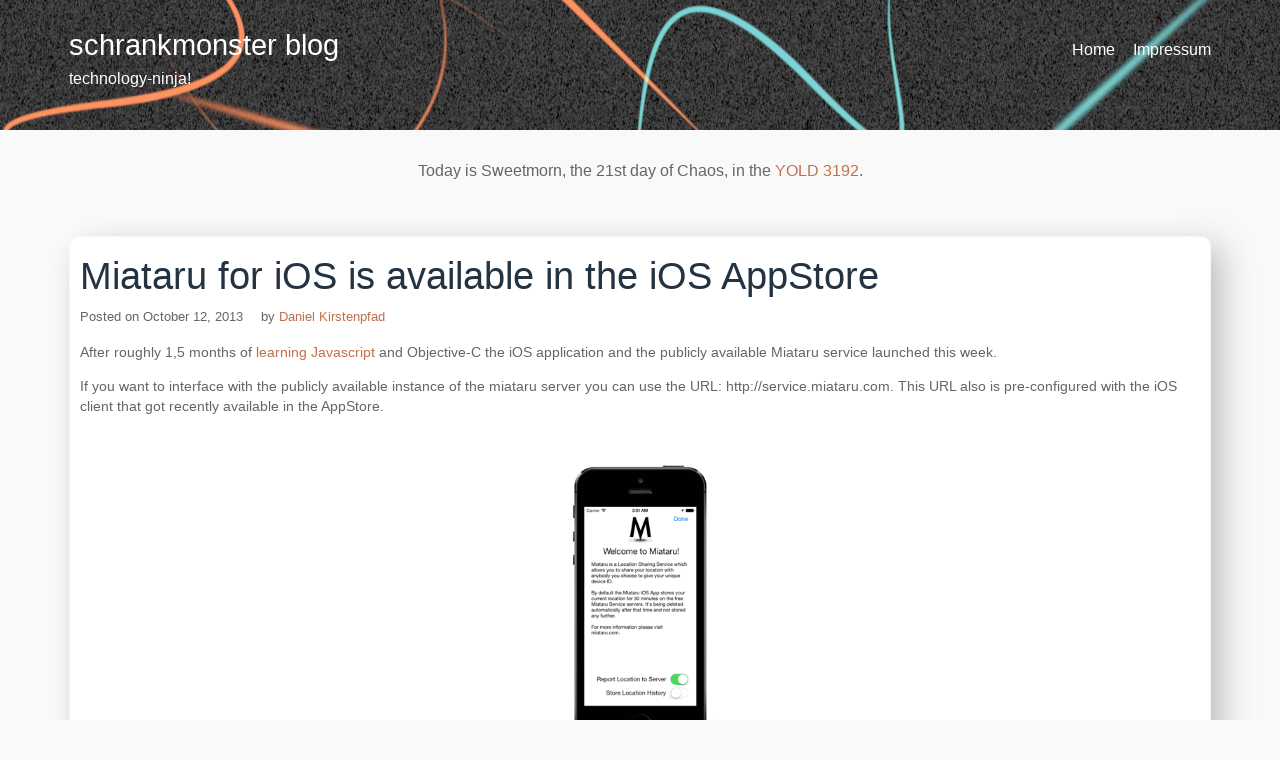

--- FILE ---
content_type: text/html; charset=UTF-8
request_url: https://www.schrankmonster.de/2013/10/12/miataru-ios-ios-appstore/
body_size: 17068
content:
<!DOCTYPE html>
<html lang="en-US">
<head>
<meta charset="UTF-8">
<meta name="viewport" content="width=device-width, initial-scale=1">
<link rel="profile" href="http://gmpg.org/xfn/11">

<!-- Manifest added by SuperPWA - Progressive Web Apps Plugin For WordPress -->
<link rel="manifest" href="/superpwa-manifest-nginx.json">
<meta name="theme-color" content="#D5E0EB">
<meta name="mobile-web-app-capable" content="yes">
<meta name="apple-touch-fullscreen" content="yes">
<meta name="apple-mobile-web-app-title" content="schrankmonster blog">
<meta name="application-name" content="schrankmonster blog">
<meta name="apple-mobile-web-app-capable" content="yes">
<meta name="apple-mobile-web-app-status-bar-style" content="default">
<link rel="apple-touch-icon"  href="https://www.schrankmonster.de/wp-content/uploads/2019/01/schrankmonster-2019-ninja.png">
<link rel="apple-touch-icon" sizes="192x192" href="https://www.schrankmonster.de/wp-content/uploads/2019/01/schrankmonster-2019-ninja.png">
<!-- / SuperPWA.com -->
<title>Miataru for iOS is available in the iOS AppStore &#8211; schrankmonster blog</title>
<meta name='robots' content='max-image-preview:large' />
<link rel='dns-prefetch' href='//www.schrankmonster.de' />
<link rel="alternate" type="application/rss+xml" title="schrankmonster blog &raquo; Feed" href="https://www.schrankmonster.de/feed/" />
<link rel="alternate" type="application/rss+xml" title="schrankmonster blog &raquo; Comments Feed" href="https://www.schrankmonster.de/comments/feed/" />
<link rel="alternate" title="oEmbed (JSON)" type="application/json+oembed" href="https://www.schrankmonster.de/wp-json/oembed/1.0/embed?url=https%3A%2F%2Fwww.schrankmonster.de%2F2013%2F10%2F12%2Fmiataru-ios-ios-appstore%2F" />
<link rel="alternate" title="oEmbed (XML)" type="text/xml+oembed" href="https://www.schrankmonster.de/wp-json/oembed/1.0/embed?url=https%3A%2F%2Fwww.schrankmonster.de%2F2013%2F10%2F12%2Fmiataru-ios-ios-appstore%2F&#038;format=xml" />
<style id='wp-img-auto-sizes-contain-inline-css' type='text/css'>
img:is([sizes=auto i],[sizes^="auto," i]){contain-intrinsic-size:3000px 1500px}
/*# sourceURL=wp-img-auto-sizes-contain-inline-css */
</style>
<style id='wp-emoji-styles-inline-css' type='text/css'>

	img.wp-smiley, img.emoji {
		display: inline !important;
		border: none !important;
		box-shadow: none !important;
		height: 1em !important;
		width: 1em !important;
		margin: 0 0.07em !important;
		vertical-align: -0.1em !important;
		background: none !important;
		padding: 0 !important;
	}
/*# sourceURL=wp-emoji-styles-inline-css */
</style>
<style id='wp-block-library-inline-css' type='text/css'>
:root{--wp-block-synced-color:#7a00df;--wp-block-synced-color--rgb:122,0,223;--wp-bound-block-color:var(--wp-block-synced-color);--wp-editor-canvas-background:#ddd;--wp-admin-theme-color:#007cba;--wp-admin-theme-color--rgb:0,124,186;--wp-admin-theme-color-darker-10:#006ba1;--wp-admin-theme-color-darker-10--rgb:0,107,160.5;--wp-admin-theme-color-darker-20:#005a87;--wp-admin-theme-color-darker-20--rgb:0,90,135;--wp-admin-border-width-focus:2px}@media (min-resolution:192dpi){:root{--wp-admin-border-width-focus:1.5px}}.wp-element-button{cursor:pointer}:root .has-very-light-gray-background-color{background-color:#eee}:root .has-very-dark-gray-background-color{background-color:#313131}:root .has-very-light-gray-color{color:#eee}:root .has-very-dark-gray-color{color:#313131}:root .has-vivid-green-cyan-to-vivid-cyan-blue-gradient-background{background:linear-gradient(135deg,#00d084,#0693e3)}:root .has-purple-crush-gradient-background{background:linear-gradient(135deg,#34e2e4,#4721fb 50%,#ab1dfe)}:root .has-hazy-dawn-gradient-background{background:linear-gradient(135deg,#faaca8,#dad0ec)}:root .has-subdued-olive-gradient-background{background:linear-gradient(135deg,#fafae1,#67a671)}:root .has-atomic-cream-gradient-background{background:linear-gradient(135deg,#fdd79a,#004a59)}:root .has-nightshade-gradient-background{background:linear-gradient(135deg,#330968,#31cdcf)}:root .has-midnight-gradient-background{background:linear-gradient(135deg,#020381,#2874fc)}:root{--wp--preset--font-size--normal:16px;--wp--preset--font-size--huge:42px}.has-regular-font-size{font-size:1em}.has-larger-font-size{font-size:2.625em}.has-normal-font-size{font-size:var(--wp--preset--font-size--normal)}.has-huge-font-size{font-size:var(--wp--preset--font-size--huge)}:root .has-text-align-center{text-align:center}:root .has-text-align-left{text-align:left}:root .has-text-align-right{text-align:right}.has-fit-text{white-space:nowrap!important}#end-resizable-editor-section{display:none}.aligncenter{clear:both}.items-justified-left{justify-content:flex-start}.items-justified-center{justify-content:center}.items-justified-right{justify-content:flex-end}.items-justified-space-between{justify-content:space-between}.screen-reader-text{word-wrap:normal!important;border:0;clip-path:inset(50%);height:1px;margin:-1px;overflow:hidden;padding:0;position:absolute;width:1px}.screen-reader-text:focus{background-color:#ddd;clip-path:none;color:#444;display:block;font-size:1em;height:auto;left:5px;line-height:normal;padding:15px 23px 14px;text-decoration:none;top:5px;width:auto;z-index:100000}html :where(.has-border-color){border-style:solid}html :where([style*=border-top-color]){border-top-style:solid}html :where([style*=border-right-color]){border-right-style:solid}html :where([style*=border-bottom-color]){border-bottom-style:solid}html :where([style*=border-left-color]){border-left-style:solid}html :where([style*=border-width]){border-style:solid}html :where([style*=border-top-width]){border-top-style:solid}html :where([style*=border-right-width]){border-right-style:solid}html :where([style*=border-bottom-width]){border-bottom-style:solid}html :where([style*=border-left-width]){border-left-style:solid}html :where(img[class*=wp-image-]){height:auto;max-width:100%}:where(figure){margin:0 0 1em}html :where(.is-position-sticky){--wp-admin--admin-bar--position-offset:var(--wp-admin--admin-bar--height,0px)}@media screen and (max-width:600px){html :where(.is-position-sticky){--wp-admin--admin-bar--position-offset:0px}}

/*# sourceURL=wp-block-library-inline-css */
</style><style id='global-styles-inline-css' type='text/css'>
:root{--wp--preset--aspect-ratio--square: 1;--wp--preset--aspect-ratio--4-3: 4/3;--wp--preset--aspect-ratio--3-4: 3/4;--wp--preset--aspect-ratio--3-2: 3/2;--wp--preset--aspect-ratio--2-3: 2/3;--wp--preset--aspect-ratio--16-9: 16/9;--wp--preset--aspect-ratio--9-16: 9/16;--wp--preset--color--black: #000000;--wp--preset--color--cyan-bluish-gray: #abb8c3;--wp--preset--color--white: #ffffff;--wp--preset--color--pale-pink: #f78da7;--wp--preset--color--vivid-red: #cf2e2e;--wp--preset--color--luminous-vivid-orange: #ff6900;--wp--preset--color--luminous-vivid-amber: #fcb900;--wp--preset--color--light-green-cyan: #7bdcb5;--wp--preset--color--vivid-green-cyan: #00d084;--wp--preset--color--pale-cyan-blue: #8ed1fc;--wp--preset--color--vivid-cyan-blue: #0693e3;--wp--preset--color--vivid-purple: #9b51e0;--wp--preset--gradient--vivid-cyan-blue-to-vivid-purple: linear-gradient(135deg,rgb(6,147,227) 0%,rgb(155,81,224) 100%);--wp--preset--gradient--light-green-cyan-to-vivid-green-cyan: linear-gradient(135deg,rgb(122,220,180) 0%,rgb(0,208,130) 100%);--wp--preset--gradient--luminous-vivid-amber-to-luminous-vivid-orange: linear-gradient(135deg,rgb(252,185,0) 0%,rgb(255,105,0) 100%);--wp--preset--gradient--luminous-vivid-orange-to-vivid-red: linear-gradient(135deg,rgb(255,105,0) 0%,rgb(207,46,46) 100%);--wp--preset--gradient--very-light-gray-to-cyan-bluish-gray: linear-gradient(135deg,rgb(238,238,238) 0%,rgb(169,184,195) 100%);--wp--preset--gradient--cool-to-warm-spectrum: linear-gradient(135deg,rgb(74,234,220) 0%,rgb(151,120,209) 20%,rgb(207,42,186) 40%,rgb(238,44,130) 60%,rgb(251,105,98) 80%,rgb(254,248,76) 100%);--wp--preset--gradient--blush-light-purple: linear-gradient(135deg,rgb(255,206,236) 0%,rgb(152,150,240) 100%);--wp--preset--gradient--blush-bordeaux: linear-gradient(135deg,rgb(254,205,165) 0%,rgb(254,45,45) 50%,rgb(107,0,62) 100%);--wp--preset--gradient--luminous-dusk: linear-gradient(135deg,rgb(255,203,112) 0%,rgb(199,81,192) 50%,rgb(65,88,208) 100%);--wp--preset--gradient--pale-ocean: linear-gradient(135deg,rgb(255,245,203) 0%,rgb(182,227,212) 50%,rgb(51,167,181) 100%);--wp--preset--gradient--electric-grass: linear-gradient(135deg,rgb(202,248,128) 0%,rgb(113,206,126) 100%);--wp--preset--gradient--midnight: linear-gradient(135deg,rgb(2,3,129) 0%,rgb(40,116,252) 100%);--wp--preset--font-size--small: 13px;--wp--preset--font-size--medium: 20px;--wp--preset--font-size--large: 36px;--wp--preset--font-size--x-large: 42px;--wp--preset--spacing--20: 0.44rem;--wp--preset--spacing--30: 0.67rem;--wp--preset--spacing--40: 1rem;--wp--preset--spacing--50: 1.5rem;--wp--preset--spacing--60: 2.25rem;--wp--preset--spacing--70: 3.38rem;--wp--preset--spacing--80: 5.06rem;--wp--preset--shadow--natural: 6px 6px 9px rgba(0, 0, 0, 0.2);--wp--preset--shadow--deep: 12px 12px 50px rgba(0, 0, 0, 0.4);--wp--preset--shadow--sharp: 6px 6px 0px rgba(0, 0, 0, 0.2);--wp--preset--shadow--outlined: 6px 6px 0px -3px rgb(255, 255, 255), 6px 6px rgb(0, 0, 0);--wp--preset--shadow--crisp: 6px 6px 0px rgb(0, 0, 0);}:where(body) { margin: 0; }:where(.is-layout-flex){gap: 0.5em;}:where(.is-layout-grid){gap: 0.5em;}body .is-layout-flex{display: flex;}.is-layout-flex{flex-wrap: wrap;align-items: center;}.is-layout-flex > :is(*, div){margin: 0;}body .is-layout-grid{display: grid;}.is-layout-grid > :is(*, div){margin: 0;}body{padding-top: 0px;padding-right: 0px;padding-bottom: 0px;padding-left: 0px;}a:where(:not(.wp-element-button)){text-decoration: underline;}:root :where(.wp-element-button, .wp-block-button__link){background-color: #32373c;border-width: 0;color: #fff;font-family: inherit;font-size: inherit;font-style: inherit;font-weight: inherit;letter-spacing: inherit;line-height: inherit;padding-top: calc(0.667em + 2px);padding-right: calc(1.333em + 2px);padding-bottom: calc(0.667em + 2px);padding-left: calc(1.333em + 2px);text-decoration: none;text-transform: inherit;}.has-black-color{color: var(--wp--preset--color--black) !important;}.has-cyan-bluish-gray-color{color: var(--wp--preset--color--cyan-bluish-gray) !important;}.has-white-color{color: var(--wp--preset--color--white) !important;}.has-pale-pink-color{color: var(--wp--preset--color--pale-pink) !important;}.has-vivid-red-color{color: var(--wp--preset--color--vivid-red) !important;}.has-luminous-vivid-orange-color{color: var(--wp--preset--color--luminous-vivid-orange) !important;}.has-luminous-vivid-amber-color{color: var(--wp--preset--color--luminous-vivid-amber) !important;}.has-light-green-cyan-color{color: var(--wp--preset--color--light-green-cyan) !important;}.has-vivid-green-cyan-color{color: var(--wp--preset--color--vivid-green-cyan) !important;}.has-pale-cyan-blue-color{color: var(--wp--preset--color--pale-cyan-blue) !important;}.has-vivid-cyan-blue-color{color: var(--wp--preset--color--vivid-cyan-blue) !important;}.has-vivid-purple-color{color: var(--wp--preset--color--vivid-purple) !important;}.has-black-background-color{background-color: var(--wp--preset--color--black) !important;}.has-cyan-bluish-gray-background-color{background-color: var(--wp--preset--color--cyan-bluish-gray) !important;}.has-white-background-color{background-color: var(--wp--preset--color--white) !important;}.has-pale-pink-background-color{background-color: var(--wp--preset--color--pale-pink) !important;}.has-vivid-red-background-color{background-color: var(--wp--preset--color--vivid-red) !important;}.has-luminous-vivid-orange-background-color{background-color: var(--wp--preset--color--luminous-vivid-orange) !important;}.has-luminous-vivid-amber-background-color{background-color: var(--wp--preset--color--luminous-vivid-amber) !important;}.has-light-green-cyan-background-color{background-color: var(--wp--preset--color--light-green-cyan) !important;}.has-vivid-green-cyan-background-color{background-color: var(--wp--preset--color--vivid-green-cyan) !important;}.has-pale-cyan-blue-background-color{background-color: var(--wp--preset--color--pale-cyan-blue) !important;}.has-vivid-cyan-blue-background-color{background-color: var(--wp--preset--color--vivid-cyan-blue) !important;}.has-vivid-purple-background-color{background-color: var(--wp--preset--color--vivid-purple) !important;}.has-black-border-color{border-color: var(--wp--preset--color--black) !important;}.has-cyan-bluish-gray-border-color{border-color: var(--wp--preset--color--cyan-bluish-gray) !important;}.has-white-border-color{border-color: var(--wp--preset--color--white) !important;}.has-pale-pink-border-color{border-color: var(--wp--preset--color--pale-pink) !important;}.has-vivid-red-border-color{border-color: var(--wp--preset--color--vivid-red) !important;}.has-luminous-vivid-orange-border-color{border-color: var(--wp--preset--color--luminous-vivid-orange) !important;}.has-luminous-vivid-amber-border-color{border-color: var(--wp--preset--color--luminous-vivid-amber) !important;}.has-light-green-cyan-border-color{border-color: var(--wp--preset--color--light-green-cyan) !important;}.has-vivid-green-cyan-border-color{border-color: var(--wp--preset--color--vivid-green-cyan) !important;}.has-pale-cyan-blue-border-color{border-color: var(--wp--preset--color--pale-cyan-blue) !important;}.has-vivid-cyan-blue-border-color{border-color: var(--wp--preset--color--vivid-cyan-blue) !important;}.has-vivid-purple-border-color{border-color: var(--wp--preset--color--vivid-purple) !important;}.has-vivid-cyan-blue-to-vivid-purple-gradient-background{background: var(--wp--preset--gradient--vivid-cyan-blue-to-vivid-purple) !important;}.has-light-green-cyan-to-vivid-green-cyan-gradient-background{background: var(--wp--preset--gradient--light-green-cyan-to-vivid-green-cyan) !important;}.has-luminous-vivid-amber-to-luminous-vivid-orange-gradient-background{background: var(--wp--preset--gradient--luminous-vivid-amber-to-luminous-vivid-orange) !important;}.has-luminous-vivid-orange-to-vivid-red-gradient-background{background: var(--wp--preset--gradient--luminous-vivid-orange-to-vivid-red) !important;}.has-very-light-gray-to-cyan-bluish-gray-gradient-background{background: var(--wp--preset--gradient--very-light-gray-to-cyan-bluish-gray) !important;}.has-cool-to-warm-spectrum-gradient-background{background: var(--wp--preset--gradient--cool-to-warm-spectrum) !important;}.has-blush-light-purple-gradient-background{background: var(--wp--preset--gradient--blush-light-purple) !important;}.has-blush-bordeaux-gradient-background{background: var(--wp--preset--gradient--blush-bordeaux) !important;}.has-luminous-dusk-gradient-background{background: var(--wp--preset--gradient--luminous-dusk) !important;}.has-pale-ocean-gradient-background{background: var(--wp--preset--gradient--pale-ocean) !important;}.has-electric-grass-gradient-background{background: var(--wp--preset--gradient--electric-grass) !important;}.has-midnight-gradient-background{background: var(--wp--preset--gradient--midnight) !important;}.has-small-font-size{font-size: var(--wp--preset--font-size--small) !important;}.has-medium-font-size{font-size: var(--wp--preset--font-size--medium) !important;}.has-large-font-size{font-size: var(--wp--preset--font-size--large) !important;}.has-x-large-font-size{font-size: var(--wp--preset--font-size--x-large) !important;}
/*# sourceURL=global-styles-inline-css */
</style>

<style id='classic-theme-styles-inline-css' type='text/css'>
.wp-block-button__link{background-color:#32373c;border-radius:9999px;box-shadow:none;color:#fff;font-size:1.125em;padding:calc(.667em + 2px) calc(1.333em + 2px);text-decoration:none}.wp-block-file__button{background:#32373c;color:#fff}.wp-block-accordion-heading{margin:0}.wp-block-accordion-heading__toggle{background-color:inherit!important;color:inherit!important}.wp-block-accordion-heading__toggle:not(:focus-visible){outline:none}.wp-block-accordion-heading__toggle:focus,.wp-block-accordion-heading__toggle:hover{background-color:inherit!important;border:none;box-shadow:none;color:inherit;padding:var(--wp--preset--spacing--20,1em) 0;text-decoration:none}.wp-block-accordion-heading__toggle:focus-visible{outline:auto;outline-offset:0}
/*# sourceURL=https://www.schrankmonster.de/wp-content/plugins/gutenberg/build/styles/block-library/classic.min.css */
</style>
<link rel='stylesheet' id='big-impresa-style-css' href='https://www.schrankmonster.de/wp-content/themes/big-impresa/style.css?ver=6.9' type='text/css' media='all' />
<link rel='stylesheet' id='wp-featherlight-css' href='https://www.schrankmonster.de/wp-content/plugins/wp-featherlight/css/wp-featherlight.min.css?ver=1.3.4' type='text/css' media='all' />
<link rel='stylesheet' id='dynamic-style-css' href='https://www.schrankmonster.de/wp-content/themes/big-impresa/css/dynamic.css?ver=6.9' type='text/css' media='all' />
<style id='dynamic-style-inline-css' type='text/css'>

    input[type="text"],
    input[type="email"],
    input[type="url"],
    input[type="password"],
    input[type="search"],
    input[type="number"],
    input[type="tel"],
    textarea,
    select  {
        background:  #fefefe;
        border: 1px solid #e5e5e5;
        color:#666666;
    }
    
    table {
        border:1px solid #e5e5e5; 
        background:#f9f9f9;
    }
    table th {
        background:#f8f8f8;
        border-bottom: 1px solid #e5e5e5;
    }
    table td {
        background: #fefefe;
        border: 1px solid #e5e5e5;
    }
    
    .site-footer table {
        border:1px solid #101f2e; 
        background:#f9f9f9;
    }
    .site-footer table th {
        background:#233241;
        border-bottom: 1px solid #101f2e;
    }
    .site-footer table td {
        background: #293847;
        border: 1px solid #101f2e;
    }
    
    ul.page-numbers li {
        background: #fefefe;
        border: 1px solid #e5e5e5;
    }

    ul.page-numbers .current {
        background: #f4f4f4;
    }
    
    pre {
        background: #e5e5e5;
    }
    blockquote {
        border-left-color: #e5e5e5;
    }
    
    .widget .sub-menu {
        background: #f8f8f8;
    }
    .widget li.sub-menu.sub-menu {
        background: #f6f6f6;
    }
    .site-footer .widget .sub-menu {
        background: #233241;
    }
    .site-footer .widget li.sub-menu.sub-menu {
        background: #21303f;
    }
    
    .woocommerce .shop-table {
        border:1px solid #e5e5e5; 
        background:#f9f9f9;
    }
    .woocommerce table.shop_table th {
        background:#f8f8f8;
        border-bottom: 1px solid #e5e5e5;
        border-top:none;
    }
    .woocommerce table.shop_table td {
        background: #fefefe;
        border: 1px solid #e5e5e5;
        border-top:none!important;
    }
    .widget_shopping_cart .widget_shopping_cart_content {
        background: #ffffff;
        border:1px solid #f4f4f4;
    }
    .woocommerce .woocommerce-tabs ul.tabs {
        background: #fefefe;
    }
    .woocommerce div.product .woocommerce-tabs ul.tabs li.active {
        background: #ffffff!important;
    }
    .woocommerce .woocommerce-tabs .panel {
        background: #ffffff;
    }
    .woocommerce-error, .woocommerce-info, .woocommerce-message {
        background: #f8f8f8;
    }
    .woocommerce .woocommerce-checkout #payment, .woocommerce #add_payment_method #payment{
        background: #ffffff;
    }
    
/*# sourceURL=dynamic-style-inline-css */
</style>
<link rel='stylesheet' id='custom-style-css' href='https://www.schrankmonster.de/wp-content/themes/big-impresa/css/custom.css?ver=6.9' type='text/css' media='all' />
<style id='custom-style-inline-css' type='text/css'>

    .cat-links:before,
    .comments-link:before,
    .tags-links:before,
    .format-quote .entry-title:before,
    .format-video .entry-title:before,
    .format-image .entry-title:before,
    .format-link .entry-title:before,
    .format-gallery .entry-title:before,
    .format-audio .entry-title:before,
    .format-status .entry-title:before,
    .format-chat .entry-title:before,
    .sticky .entry-title:before {
        color: #3A99D3;
    }
    .site-header {
        background:#000000;
        border-bottom: 1px solid #000000;
    }
    .site-description {
        color:#A4B8D5;
    }
    .header-nav ul li a,
    .site-title a,
    .menu-toggle {
        color:#ffffff;
    }
    .menu-toggle:hover,
    .header-nav ul li a:hover {
        color:#3A99D3;
    }
    .main-navigation {
        background: #050505;        
    }
    .main-navigation a {
        color:#ffffff;
    }
    .main-navigation a:hover {
        color:#3A99D3;
    }
    .main-navigation ul ul {
       background: #000000;      
    }
    .main-navigation ul li:hover > a {
        color: #3A99D3;
    }
    .site-footer {
        border-top: 1px solid #101f2e;
        background:#243342;
        color:#A4B8D5;
    }
    .site-footer a {
        color:#ffffff;
    }
    .site-footer a:hover,
    .site-footer a:focus {
        color:#3A99D3;
    }
    .site-footer h1,
    .site-footer h2,
    .site-footer h3,
    .site-footer h4,
    .site-footer h5,
    .site-footer h6 {
        color:#ffffff;
    }
    .site-content {
        color: #666666;
    }
    .site-content a {
        color: #243342;
    }
    .site-content a:hover,
    .site-content a:focus,
    .archive .entry-title a:hover {
        color: #3A99D3;
    }
    .comment .fn,
    .site-content h1,
    .site-content h2,
    .site-content h3,
    .site-content h4,
    .site-content h5,
    .site-content h6,
    .archive .entry-title a {
        color: #243342;
    }
    .site .button,
    .site input[type="button"],
    .site input[type="reset"],
    .site input[type="submit"] {
        border-color: #243342!important;
        background-color: #243342!important;
        color: #ffffff!important;
    }
    .site .button:hover,
    .site input[type="button"]:hover,
    .site input[type="reset"]:hover,
    .site input[type="submit"]:hover,
    .site input[type="button"]:focus,
    .site input[type="reset"]:focus,
    .site input[type="submit"]:focus {
        border-color: #3A99D3!important;
        background-color: #3A99D3!important;
        color: #ffffff!important;
    }
    
/*# sourceURL=custom-style-inline-css */
</style>
<script type="text/javascript" src="https://www.schrankmonster.de/wp-includes/js/jquery/jquery.min.js?ver=3.7.1" id="jquery-core-js"></script>
<script type="text/javascript" src="https://www.schrankmonster.de/wp-includes/js/jquery/jquery-migrate.min.js?ver=3.4.1" id="jquery-migrate-js"></script>
<link rel="https://api.w.org/" href="https://www.schrankmonster.de/wp-json/" /><link rel="alternate" title="JSON" type="application/json" href="https://www.schrankmonster.de/wp-json/wp/v2/posts/9882" /><link rel="EditURI" type="application/rsd+xml" title="RSD" href="https://www.schrankmonster.de/xmlrpc.php?rsd" />
<meta name="generator" content="WordPress 6.9" />
<link rel="canonical" href="https://www.schrankmonster.de/2013/10/12/miataru-ios-ios-appstore/" />
<link rel='shortlink' href='https://www.schrankmonster.de/?p=9882' />
<script type="text/javascript" src="https://www.schrankmonster.de/wp-content/plugins/si-captcha-for-wordpress/captcha/si_captcha.js?ver=1768981645"></script>
<!-- begin SI CAPTCHA Anti-Spam - login/register form style -->
<style type="text/css">
.si_captcha_small { width:175px; height:45px; padding-top:10px; padding-bottom:10px; }
.si_captcha_large { width:250px; height:60px; padding-top:10px; padding-bottom:10px; }
img#si_image_com { border-style:none; margin:0; padding-right:5px; float:left; }
img#si_image_reg { border-style:none; margin:0; padding-right:5px; float:left; }
img#si_image_log { border-style:none; margin:0; padding-right:5px; float:left; }
img#si_image_side_login { border-style:none; margin:0; padding-right:5px; float:left; }
img#si_image_checkout { border-style:none; margin:0; padding-right:5px; float:left; }
img#si_image_jetpack { border-style:none; margin:0; padding-right:5px; float:left; }
img#si_image_bbpress_topic { border-style:none; margin:0; padding-right:5px; float:left; }
.si_captcha_refresh { border-style:none; margin:0; vertical-align:bottom; }
div#si_captcha_input { display:block; padding-top:15px; padding-bottom:5px; }
label#si_captcha_code_label { margin:0; }
input#si_captcha_code_input { width:65px; }
p#si_captcha_code_p { clear: left; padding-top:10px; }
.si-captcha-jetpack-error { color:#DC3232; }
</style>
<!-- end SI CAPTCHA Anti-Spam - login/register form style -->
<style type="text/css" id="custom-background-css">
body.custom-background { background-color: #f9f9f9; }
</style>
	<link rel="icon" href="https://www.schrankmonster.de/wp-content/uploads/2019/01/cropped-schrankmonster-2019-ninja-32x32.png" sizes="32x32" />
<link rel="icon" href="https://www.schrankmonster.de/wp-content/uploads/2019/01/cropped-schrankmonster-2019-ninja-192x192.png" sizes="192x192" />
<meta name="msapplication-TileImage" content="https://www.schrankmonster.de/wp-content/uploads/2019/01/cropped-schrankmonster-2019-ninja-270x270.png" />
		<style type="text/css" id="wp-custom-css">
			.site-description {
	color: #FFFFFF;
}

.site-branding.inline {
    float: left;
    display: block;	  
    padding: 0px;
}

* {
		color: #666666;
    margin: 0;
    padding: 0;
    font-family: "Lucida Grande", Verdana, Arial, sans-serif;
}

h2 {
	font-size: 1.5rem
}
.entry-content {
	font-size: 0.87rem;
}

.comments-title {
	font-size: 1.3em;
}

.post {
	background: #FFFFFF;
	border-style: solid;
	border-color: #f7f7f7;
	border-width: 1px;
	border-radius: 10px;
  background: #ffffff;
  box-shadow:  10px 10px 34px #bababa, 
             -10px -10px 34px #ffffff;
  padding: 10px;
	
	/*box-shadow: 10px 12px 0.5rem  rgba(232,232,232,0.9);*/
}

.comment-content {
	font-size: 0.87rem;
}

code {
font-family: "Andale Mono", monospace;
	
}

.entry-meta {
	font-size: 0.8rem
}

.entry-footer {
	font-size: 0.8rem
}

a:visited {
	color: #599797;
}

a {	color: #c2704a;	
}

.content-area {
	background-color: #f9f9f9
}

.site-content a {	color: #c2704a;	
}

.site-footer a {
	color: #c2704a;
}

.site-footer {
	color: #3c6565;
}

.site-footer a:hover {
	color: #c2704a;
}

.site-footer a:visited {
	color: #c2704a;
}

div.site-branding.inline {
	padding-top: 0px;
}

.site-title {
	color: #ffffff;
	font-size: 12px;
}

.site-title a:visited {
	color: #ffffff;
}

.discordian_date {
	width: 100%;
	text-align:center;
	font-size:16px;
	line-height:15px;
	padding-top:5px;
	padding-bottom:5px;
}

.wp-block-preformatted {
	font-size: 12px;
	background: #f1f1f1
}

.wp-block-quote {
	font-size: 12px;
}

@media print {
	a {
		text-decoration: none;
	}	
	a::after {
		content: "( " attr(href) " )";
		margin-left: 0.2em;
		text-decoration: underline;
	}
}

.f1{font-size:4rem}.f2{font-size:2rem}.f3{font-size:1.25rem}.f4{font-size:1rem}.f5,.small{font-size:.85rem}@media only screen and (min-width:48em){.f1-ns{font-size:4rem}.f2-ns{font-size:2rem}.f3-ns{font-size:1.25rem}.f4-ns{font-size:1rem}.f5-ns,.small-ns{font-size:.85rem}}@media only screen and (min-width:48em) and (max-width:64em){.f1-m{font-size:5rem}.f2-m{font-size:2.5rem}.f3-m{font-size:1.25rem}.f4-m{font-size:1rem}.f5-m,.small-m{font-size:.85rem}}@media only screen and (min-width:64em){.f1-l{font-size:5rem}.f2-l{font-size:2.5rem}.f3-l{font-size:1.5rem}.f4-l{font-size:1.25rem}.f5-l,.small-l{font-size:1rem}}


.bg-navy { background-color: #001F3F; }
.bg-blue { background-color: #0074D9; }
.bg-aqua { background-color: #7FDBFF; }
.bg-teal { background-color: #39CCCC; }
.bg-olive { background-color: #3D9970; }
.bg-green { background-color: #2ECC40; }
.bg-lime { background-color: #01FF70; }
.bg-yellow { background-color: #FFDC00; }
.bg-orange { background-color: #FF851B; }
.bg-red { background-color: #FF4136; }
.bg-fuchsia { background-color: #F012BE; }
.bg-purple { background-color: #B10DC9; }
.bg-maroon { background-color: #85144B; }
.bg-white { background-color: #FFFFFF; }
.bg-gray { background-color: #AAAAAA; }
.bg-silver { background-color: #DDDDDD; }
.bg-black { background-color: #111111; }
/* Colors */
.navy { color: #001F3F; }
.blue { color: #0074D9; }
.aqua { color: #7FDBFF; }
.teal { color: #39CCCC; }
.olive { color: #3D9970; }
.green { color: #2ECC40; }
.lime { color: #01FF70; }
.yellow { color: #FFDC00; }
.orange { color: #FF851B; }
.red { color: #FF4136; }
.fuchsia { color: #F012BE; }
.purple { color: #B10DC9; }
.maroon { color: #85144B; }
.white { color: #FFFFFF; }
.silver { color: #DDDDDD; }
.gray { color: #AAAAAA; }
.black { color: #111111; }
/* Border colors 

   Use with another border utility that sets border-width and style 
   i.e .border { border-width: 1px); border-style: solid); }     
*/
.border--navy { border-color: #001F3F; }
.border--blue { border-color: #0074D9; }
.border--aqua { border-color: #7FDBFF; }
.border--teal { border-color: #39CCCC; }
.border--olive { border-color: #3D9970; }
.border--green { border-color: #2ECC40; }
.border--lime { border-color: #01FF70; }
.border--yellow { border-color: #FFDC00; }
.border--orange { border-color: #FF851B; }
.border--red { border-color: #FF4136; }
.border--fuchsia { border-color: #F012BE; }
.border--purple { border-color: #B10DC9; }
.border--maroon { border-color: #85144B; }
.border--white { border-color: #FFFFFF; }
.border--gray { border-color: #AAAAAA; }
.border--silver { border-color: #DDDDDD; }
.border--black { border-color: #111111; }
/* Fills for SVG */
.fill-navy { fill: #001F3F; }
.fill-blue { fill: #0074D9; }
.fill-aqua { fill: #7FDBFF; }
.fill-teal { fill: #39CCCC; }
.fill-olive { fill: #3D9970; }
.fill-green { fill: #2ECC40; }
.fill-lime { fill: #01FF70; }
.fill-yellow { fill: #FFDC00; }
.fill-orange { fill: #FF851B; }
.fill-red { fill: #FF4136; }
.fill-fuchsia { fill: #F012BE; }
.fill-purple { fill: #B10DC9; }
.fill-maroon { fill: #85144B; }
.fill-white { fill: #FFFFFF; }
.fill-gray { fill: #AAAAAA; }
.fill-silver { fill: #DDDDDD; }
.fill-black { fill: #111111; }
/* Strokes for SVG */
.stroke-navy { stroke: #001F3F; }
.stroke-blue { stroke: #0074D9; }
.stroke-aqua { stroke: #7FDBFF; }
.stroke-teal { stroke: #39CCCC; }
.stroke-olive { stroke: #3D9970; }
.stroke-green { stroke: #2ECC40; }
.stroke-lime { stroke: #01FF70; }
.stroke-yellow { stroke: #FFDC00; }
.stroke-orange { stroke: #FF851B; }
.stroke-red { stroke: #FF4136; }
.stroke-fuchsia { stroke: #F012BE; }
.stroke-purple { stroke: #B10DC9; }
.stroke-maroon { stroke: #85144B; }
.stroke-white { stroke: #FFFFFF; }
.stroke-gray { stroke: #AAAAAA; }
.stroke-silver { stroke: #DDDDDD; }
.stroke-black { stroke: #111111; }

@media (prefers-color-scheme: dark) {
.site-description {
	color: #FFFFFF;
}

body.custom-background {
    background-color: #252525;
}

	input[type="text"], input[type="email"], input[type="url"], input[type="password"], input[type="search"], input[type="number"], input[type="tel"], textarea, select {
    background: #b3b3b3;
    border: 1px solid #e5e5e5;
    color: #c2704a;
}
	blockquote {
    border-left-color: #6d6d6d;
}
* {
		color: #b3b3b3;
	/* background: #404040; */
    margin: 0;
    padding: 0;
    font-family: "Lucida Grande", Verdana, Arial, sans-serif;
}
	a:visited {
	color: #c2704a;
}

 textarea, select {
    background: #b3b3b3;
    border: 1px solid #e5e5e5;
    color: #c2704a;
}
	
a {	color: #ff0000;	
}

	h3#reply-title.comment-reply-title {
		color: #b3b3b3;
	}
	
	
.comment .fn, .site-content h1, .site-content h2, .site-content h3, .site-content h4, .site-content h5, .site-content h6, .archive .entry-title a {
    color: #c2704a;
}
	
	h1.entry-title {
		color: #c2704a;	
	}
	
	label {
		color: #b3b3b3;
	}
	
	.entry-title {
		color: #c2704a;	
	}
	
	.form-submit.submit {
		background: 	#b3b3b3;
	}
	
	.post {
	background: #414141;
	border-style: solid;
	border-color: #4a4a4a;
	border-width: 1px;
	padding: 10px;
	border-radius: 10px;
background: #414141;
box-shadow:  10px 10px 34px #2f2f2f, 
             -10px -10px 34px #535353;
}

.wp-block-preformatted {
	font-size: 12px;
	background: #af0404
}

	.content-area {
	background-color: #252525
}

	.header-widget-region {
		background-color: #252525
	}	
}		</style>
		</head>

<body class="wp-singular post-template-default single single-post postid-9882 single-format-standard custom-background wp-theme-big-impresa wp-featherlight-captions full-width">
<div id="page" class="site">
   		<a class="skip-link screen-reader-text" href="#main">Skip to content</a>
<div style="position: absolute; top: 0px; left: 0px;width:100%;height:130px;z-index:-1;background:url( https://www.schrankmonster.de/wp-content/uploads/2019/01/schrankmonster-2019-header-4.jpg) no-repeat center center;  background-size: inherit;background_height:130px;background-color: #000000;">
				<canvas id='flowercanvas'></canvas>
				<script type='text/javascript' src='/flower.js'></script>
		</div>

	<header id="masthead" class="site-header" style="background-color: transparent;border-bottom:0px;" role="banner">
        <div class="header-content">
                <nav id="header-navigation" class="header-nav inline" role="navigation">
        <div class="menu-header-container"><ul id="header-menu" class="menu"><li id="menu-item-10600" class="menu-item menu-item-type-custom menu-item-object-custom menu-item-home menu-item-10600"><a href="http://www.schrankmonster.de">Home</a></li>
<li id="menu-item-10599" class="menu-item menu-item-type-post_type menu-item-object-page menu-item-privacy-policy menu-item-10599"><a rel="privacy-policy" href="https://www.schrankmonster.de/impressum/">Impressum</a></li>
</ul></div>    </nav><!-- #site-navigation -->
<div class="site-branding inline"><div class="site-title"><h1><a href="https://www.schrankmonster.de/" rel="home"> schrankmonster blog</a></h1></div><div class="site-description">technology-ninja!</div></div>    <nav id="site-navigation" class="main-navigation inline" role="navigation">
        <button class="menu-toggle" aria-controls="primary-menu" aria-expanded="false">
            Menu        </button>
            </nav><!-- #site-navigation -->
        </div>
    </header><!-- #masthead -->

    
    <div id="content" class="site-content">

    <div class="header-widget-region" role="complementary"><section id="discordian_date-2" class="widget discordian_date"><div class="discordian_date">Today is Sweetmorn, the 21st day of Chaos, in the <a href="/tag/discordianism/"> YOLD 3192</a>.</div></section></div>
    <div id="primary" class="content-area">
        <main id="main" class="site-main focus" role="main">

        
<article id="post-9882" class="post-9882 post type-post status-publish format-standard hentry tag-apple tag-hack-the-planet tag-miataru tag-n3rd tag-stream">
	                <header class="entry-header">
		<h1 class="entry-title">Miataru for iOS is available in the iOS AppStore</h1>		  <div class="entry-meta"><span class="posted-on">Posted on <a href="https://www.schrankmonster.de/2013/10/12/miataru-ios-ios-appstore/" rel="bookmark"><time class="entry-date published" datetime="2013-10-12T11:16:07+02:00">October 12, 2013</time><time class="updated" datetime="2019-01-13T10:58:38+02:00">January 13, 2019</time></a></span><span class="byline"> by <span class="author vcard"><a class="url fn n" href="https://www.schrankmonster.de/author/btk/">Daniel Kirstenpfad</a></span></span></div><!-- .entry-meta -->
		    </header><!-- .entry-header -->
   
		<div class="entry-content">
        <p>After roughly 1,5 months of <a href="http://www.schrankmonster.de/2013/08/25/node-js-integrated-development-environment-sort/" target="_blank">learning Javascript </a>and Objective-C the iOS application and the publicly available Miataru service launched this week.</p>
<p>If you want to interface with the publicly available instance of the miataru server you can use the URL: http://service.miataru.com. This URL also is pre-configured with the iOS client that got recently available in the AppStore.</p>
<p style="text-align: center;"><a href="http://miataru.com/ios/" target="_blank"><img fetchpriority="high" decoding="async" class="aligncenter  wp-image-9884" alt="featurerette-1" src="https://www.schrankmonster.de/wp-content/uploads/2013/10/featurerette-1.png" width="350" height="350" srcset="https://www.schrankmonster.de/wp-content/uploads/2013/10/featurerette-1.png 500w, https://www.schrankmonster.de/wp-content/uploads/2013/10/featurerette-1-150x150.png 150w" sizes="(max-width: 350px) 100vw, 350px" /></a></p>
<p style="text-align: center;"><a href="http://miataru.com/ios/" target="_blank"><img decoding="async" class="aligncenter size-full wp-image-9886" alt="appstorebadge_small" src="https://www.schrankmonster.de/wp-content/uploads/2013/10/appstorebadge_small.png" width="400" height="118" /></a></p>
<p>Source 1: <a href="http://miataru.com/ios/" target="_blank">Miataru for iOS</a><br />
Source 2: <a href="https://itunes.apple.com/de/app/miataru-be-found/id717539389?l=en&amp;mt=8" target="_blank">iOS AppStore</a></p>
		</div><!-- .entry-content -->

            <footer class="entry-footer"><span class="cat-links">Uncategorized</span><span class="tags-links"><a href="https://www.schrankmonster.de/tag/apple/" rel="tag">Apple</a>, <a href="https://www.schrankmonster.de/tag/hack-the-planet/" rel="tag">hack-the-planet</a>, <a href="https://www.schrankmonster.de/tag/miataru/" rel="tag">miataru</a>, <a href="https://www.schrankmonster.de/tag/n3rd/" rel="tag">N3RD</a>, <a href="https://www.schrankmonster.de/tag/stream/" rel="tag">stream</a></span></footer><!-- .entry-footer -->
</article><!-- #post-## -->

	<nav class="navigation post-navigation" aria-label="Posts">
		<h2 class="screen-reader-text">Post navigation</h2>
		<div class="nav-links"><div class="nav-previous"><a href="https://www.schrankmonster.de/2013/08/25/node-js-integrated-development-environment-sort/" rel="prev">Previous</a></div><div class="nav-next"><a href="https://www.schrankmonster.de/2013/11/02/dvb-t-interesting-hardware-fun-sdr/" rel="next">Next</a></div></div>
	</nav>
        </main><!-- #main -->
    </div><!-- #primary -->

    
    </div><!-- #content -->

    
    <footer id="colophon" class="site-footer" role="contentinfo">
       
    <div class="footer-widget-region grid-container">
            
        <section class="footer-widget col4">
            <section id="search-13" class="widget widget_search"><form role="search" method="get" class="search-form" action="https://www.schrankmonster.de/">
				<label>
					<span class="screen-reader-text">Search for:</span>
					<input type="search" class="search-field" placeholder="Search &hellip;" value="" name="s" />
				</label>
				<input type="submit" class="search-submit" value="Search" />
			</form></section><section id="archives-9" class="widget widget_archive"><h3 class="widget-title">Archives</h3>		<label class="screen-reader-text" for="archives-dropdown-9">Archives</label>
		<select id="archives-dropdown-9" name="archive-dropdown">
			
			<option value="">Select Month</option>
				<option value='https://www.schrankmonster.de/2025/10/'> October 2025 &nbsp;(2)</option>
	<option value='https://www.schrankmonster.de/2025/03/'> March 2025 &nbsp;(2)</option>
	<option value='https://www.schrankmonster.de/2024/01/'> January 2024 &nbsp;(1)</option>
	<option value='https://www.schrankmonster.de/2023/12/'> December 2023 &nbsp;(1)</option>
	<option value='https://www.schrankmonster.de/2023/06/'> June 2023 &nbsp;(1)</option>
	<option value='https://www.schrankmonster.de/2022/12/'> December 2022 &nbsp;(1)</option>
	<option value='https://www.schrankmonster.de/2022/09/'> September 2022 &nbsp;(1)</option>
	<option value='https://www.schrankmonster.de/2022/07/'> July 2022 &nbsp;(1)</option>
	<option value='https://www.schrankmonster.de/2022/05/'> May 2022 &nbsp;(1)</option>
	<option value='https://www.schrankmonster.de/2022/04/'> April 2022 &nbsp;(1)</option>
	<option value='https://www.schrankmonster.de/2022/02/'> February 2022 &nbsp;(3)</option>
	<option value='https://www.schrankmonster.de/2022/01/'> January 2022 &nbsp;(2)</option>
	<option value='https://www.schrankmonster.de/2021/12/'> December 2021 &nbsp;(2)</option>
	<option value='https://www.schrankmonster.de/2021/07/'> July 2021 &nbsp;(2)</option>
	<option value='https://www.schrankmonster.de/2021/06/'> June 2021 &nbsp;(1)</option>
	<option value='https://www.schrankmonster.de/2021/05/'> May 2021 &nbsp;(3)</option>
	<option value='https://www.schrankmonster.de/2021/04/'> April 2021 &nbsp;(2)</option>
	<option value='https://www.schrankmonster.de/2021/01/'> January 2021 &nbsp;(1)</option>
	<option value='https://www.schrankmonster.de/2020/12/'> December 2020 &nbsp;(1)</option>
	<option value='https://www.schrankmonster.de/2020/09/'> September 2020 &nbsp;(1)</option>
	<option value='https://www.schrankmonster.de/2020/08/'> August 2020 &nbsp;(2)</option>
	<option value='https://www.schrankmonster.de/2020/07/'> July 2020 &nbsp;(1)</option>
	<option value='https://www.schrankmonster.de/2020/05/'> May 2020 &nbsp;(1)</option>
	<option value='https://www.schrankmonster.de/2020/04/'> April 2020 &nbsp;(1)</option>
	<option value='https://www.schrankmonster.de/2020/03/'> March 2020 &nbsp;(2)</option>
	<option value='https://www.schrankmonster.de/2020/02/'> February 2020 &nbsp;(3)</option>
	<option value='https://www.schrankmonster.de/2020/01/'> January 2020 &nbsp;(26)</option>
	<option value='https://www.schrankmonster.de/2019/12/'> December 2019 &nbsp;(33)</option>
	<option value='https://www.schrankmonster.de/2019/11/'> November 2019 &nbsp;(23)</option>
	<option value='https://www.schrankmonster.de/2019/10/'> October 2019 &nbsp;(23)</option>
	<option value='https://www.schrankmonster.de/2019/09/'> September 2019 &nbsp;(23)</option>
	<option value='https://www.schrankmonster.de/2019/08/'> August 2019 &nbsp;(32)</option>
	<option value='https://www.schrankmonster.de/2019/07/'> July 2019 &nbsp;(29)</option>
	<option value='https://www.schrankmonster.de/2019/06/'> June 2019 &nbsp;(32)</option>
	<option value='https://www.schrankmonster.de/2019/05/'> May 2019 &nbsp;(41)</option>
	<option value='https://www.schrankmonster.de/2019/04/'> April 2019 &nbsp;(36)</option>
	<option value='https://www.schrankmonster.de/2019/03/'> March 2019 &nbsp;(36)</option>
	<option value='https://www.schrankmonster.de/2019/02/'> February 2019 &nbsp;(18)</option>
	<option value='https://www.schrankmonster.de/2019/01/'> January 2019 &nbsp;(15)</option>
	<option value='https://www.schrankmonster.de/2018/11/'> November 2018 &nbsp;(1)</option>
	<option value='https://www.schrankmonster.de/2017/12/'> December 2017 &nbsp;(1)</option>
	<option value='https://www.schrankmonster.de/2017/08/'> August 2017 &nbsp;(15)</option>
	<option value='https://www.schrankmonster.de/2016/09/'> September 2016 &nbsp;(1)</option>
	<option value='https://www.schrankmonster.de/2015/07/'> July 2015 &nbsp;(1)</option>
	<option value='https://www.schrankmonster.de/2015/05/'> May 2015 &nbsp;(1)</option>
	<option value='https://www.schrankmonster.de/2015/03/'> March 2015 &nbsp;(1)</option>
	<option value='https://www.schrankmonster.de/2015/02/'> February 2015 &nbsp;(1)</option>
	<option value='https://www.schrankmonster.de/2015/01/'> January 2015 &nbsp;(1)</option>
	<option value='https://www.schrankmonster.de/2014/12/'> December 2014 &nbsp;(2)</option>
	<option value='https://www.schrankmonster.de/2014/10/'> October 2014 &nbsp;(2)</option>
	<option value='https://www.schrankmonster.de/2014/09/'> September 2014 &nbsp;(4)</option>
	<option value='https://www.schrankmonster.de/2014/08/'> August 2014 &nbsp;(3)</option>
	<option value='https://www.schrankmonster.de/2014/07/'> July 2014 &nbsp;(6)</option>
	<option value='https://www.schrankmonster.de/2014/06/'> June 2014 &nbsp;(3)</option>
	<option value='https://www.schrankmonster.de/2014/05/'> May 2014 &nbsp;(8)</option>
	<option value='https://www.schrankmonster.de/2014/04/'> April 2014 &nbsp;(3)</option>
	<option value='https://www.schrankmonster.de/2014/03/'> March 2014 &nbsp;(12)</option>
	<option value='https://www.schrankmonster.de/2014/02/'> February 2014 &nbsp;(3)</option>
	<option value='https://www.schrankmonster.de/2014/01/'> January 2014 &nbsp;(5)</option>
	<option value='https://www.schrankmonster.de/2013/12/'> December 2013 &nbsp;(1)</option>
	<option value='https://www.schrankmonster.de/2013/11/'> November 2013 &nbsp;(4)</option>
	<option value='https://www.schrankmonster.de/2013/10/'> October 2013 &nbsp;(1)</option>
	<option value='https://www.schrankmonster.de/2013/08/'> August 2013 &nbsp;(2)</option>
	<option value='https://www.schrankmonster.de/2013/07/'> July 2013 &nbsp;(1)</option>
	<option value='https://www.schrankmonster.de/2013/05/'> May 2013 &nbsp;(7)</option>
	<option value='https://www.schrankmonster.de/2013/03/'> March 2013 &nbsp;(2)</option>
	<option value='https://www.schrankmonster.de/2013/02/'> February 2013 &nbsp;(5)</option>
	<option value='https://www.schrankmonster.de/2013/01/'> January 2013 &nbsp;(9)</option>
	<option value='https://www.schrankmonster.de/2012/12/'> December 2012 &nbsp;(14)</option>
	<option value='https://www.schrankmonster.de/2012/11/'> November 2012 &nbsp;(5)</option>
	<option value='https://www.schrankmonster.de/2012/10/'> October 2012 &nbsp;(3)</option>
	<option value='https://www.schrankmonster.de/2012/09/'> September 2012 &nbsp;(4)</option>
	<option value='https://www.schrankmonster.de/2012/08/'> August 2012 &nbsp;(8)</option>
	<option value='https://www.schrankmonster.de/2012/06/'> June 2012 &nbsp;(4)</option>
	<option value='https://www.schrankmonster.de/2012/04/'> April 2012 &nbsp;(1)</option>
	<option value='https://www.schrankmonster.de/2011/09/'> September 2011 &nbsp;(2)</option>
	<option value='https://www.schrankmonster.de/2011/06/'> June 2011 &nbsp;(1)</option>
	<option value='https://www.schrankmonster.de/2011/04/'> April 2011 &nbsp;(7)</option>
	<option value='https://www.schrankmonster.de/2011/03/'> March 2011 &nbsp;(1)</option>
	<option value='https://www.schrankmonster.de/2011/01/'> January 2011 &nbsp;(1)</option>
	<option value='https://www.schrankmonster.de/2010/12/'> December 2010 &nbsp;(4)</option>
	<option value='https://www.schrankmonster.de/2010/10/'> October 2010 &nbsp;(7)</option>
	<option value='https://www.schrankmonster.de/2010/09/'> September 2010 &nbsp;(5)</option>
	<option value='https://www.schrankmonster.de/2010/07/'> July 2010 &nbsp;(6)</option>
	<option value='https://www.schrankmonster.de/2010/04/'> April 2010 &nbsp;(2)</option>
	<option value='https://www.schrankmonster.de/2010/03/'> March 2010 &nbsp;(6)</option>
	<option value='https://www.schrankmonster.de/2010/02/'> February 2010 &nbsp;(1)</option>
	<option value='https://www.schrankmonster.de/2010/01/'> January 2010 &nbsp;(8)</option>
	<option value='https://www.schrankmonster.de/2009/12/'> December 2009 &nbsp;(5)</option>
	<option value='https://www.schrankmonster.de/2009/11/'> November 2009 &nbsp;(4)</option>
	<option value='https://www.schrankmonster.de/2009/10/'> October 2009 &nbsp;(11)</option>
	<option value='https://www.schrankmonster.de/2009/09/'> September 2009 &nbsp;(12)</option>
	<option value='https://www.schrankmonster.de/2009/08/'> August 2009 &nbsp;(13)</option>
	<option value='https://www.schrankmonster.de/2009/07/'> July 2009 &nbsp;(2)</option>
	<option value='https://www.schrankmonster.de/2009/06/'> June 2009 &nbsp;(7)</option>
	<option value='https://www.schrankmonster.de/2009/05/'> May 2009 &nbsp;(1)</option>

		</select>

			<script type="text/javascript">
/* <![CDATA[ */

( ( dropdownId ) => {
	const dropdown = document.getElementById( dropdownId );
	function onSelectChange() {
		setTimeout( () => {
			if ( 'escape' === dropdown.dataset.lastkey ) {
				return;
			}
			if ( dropdown.value ) {
				document.location.href = dropdown.value;
			}
		}, 250 );
	}
	function onKeyUp( event ) {
		if ( 'Escape' === event.key ) {
			dropdown.dataset.lastkey = 'escape';
		} else {
			delete dropdown.dataset.lastkey;
		}
	}
	function onClick() {
		delete dropdown.dataset.lastkey;
	}
	dropdown.addEventListener( 'keyup', onKeyUp );
	dropdown.addEventListener( 'click', onClick );
	dropdown.addEventListener( 'change', onSelectChange );
})( "archives-dropdown-9" );

//# sourceURL=WP_Widget_Archives%3A%3Awidget
/* ]]> */
</script>
</section><section id="calendar-6" class="widget widget_calendar"><div id="calendar_wrap" class="calendar_wrap"><table id="wp-calendar" class="wp-calendar-table">
	<caption>October 2013</caption>
	<thead>
	<tr>
		<th scope="col" aria-label="Monday">M</th>
		<th scope="col" aria-label="Tuesday">T</th>
		<th scope="col" aria-label="Wednesday">W</th>
		<th scope="col" aria-label="Thursday">T</th>
		<th scope="col" aria-label="Friday">F</th>
		<th scope="col" aria-label="Saturday">S</th>
		<th scope="col" aria-label="Sunday">S</th>
	</tr>
	</thead>
	<tbody>
	<tr>
		<td colspan="1" class="pad">&nbsp;</td><td>1</td><td>2</td><td>3</td><td>4</td><td>5</td><td>6</td>
	</tr>
	<tr>
		<td>7</td><td>8</td><td>9</td><td>10</td><td>11</td><td><a href="https://www.schrankmonster.de/2013/10/12/" aria-label="Posts published on October 12, 2013">12</a></td><td>13</td>
	</tr>
	<tr>
		<td>14</td><td>15</td><td>16</td><td>17</td><td>18</td><td>19</td><td>20</td>
	</tr>
	<tr>
		<td>21</td><td>22</td><td>23</td><td>24</td><td>25</td><td>26</td><td>27</td>
	</tr>
	<tr>
		<td>28</td><td>29</td><td>30</td><td>31</td>
		<td class="pad" colspan="3">&nbsp;</td>
	</tr>
	</tbody>
	</table><nav aria-label="Previous and next months" class="wp-calendar-nav">
		<span class="wp-calendar-nav-prev"><a href="https://www.schrankmonster.de/2013/08/">&laquo; Aug</a></span>
		<span class="pad">&nbsp;</span>
		<span class="wp-calendar-nav-next"><a href="https://www.schrankmonster.de/2013/11/">Nov &raquo;</a></span>
	</nav></div></section>        </section>
            
        <section class="footer-widget col4">
            <section id="tag_cloud-7" class="widget widget_tag_cloud"><h3 class="widget-title">Tags</h3><div class="tagcloud"><a href="https://www.schrankmonster.de/tag/apple/" class="tag-cloud-link tag-link-4 tag-link-position-1" style="font-size: 13.061538461538pt;" aria-label="Apple (44 items)">Apple</a>
<a href="https://www.schrankmonster.de/tag/blog-o-sphere/" class="tag-cloud-link tag-link-5 tag-link-position-2" style="font-size: 11.230769230769pt;" aria-label="Blog-o-Sphere (29 items)">Blog-o-Sphere</a>
<a href="https://www.schrankmonster.de/tag/buch/" class="tag-cloud-link tag-link-7 tag-link-position-3" style="font-size: 9.5076923076923pt;" aria-label="books (20 items)">books</a>
<a href="https://www.schrankmonster.de/tag/development/" class="tag-cloud-link tag-link-10 tag-link-position-4" style="font-size: 18.876923076923pt;" aria-label="Development (154 items)">Development</a>
<a href="https://www.schrankmonster.de/tag/discordianism/" class="tag-cloud-link tag-link-126 tag-link-position-5" style="font-size: 11.230769230769pt;" aria-label="discordianism (29 items)">discordianism</a>
<a href="https://www.schrankmonster.de/tag/employer/" class="tag-cloud-link tag-link-12 tag-link-position-6" style="font-size: 9.5076923076923pt;" aria-label="Employer (20 items)">Employer</a>
<a href="https://www.schrankmonster.de/tag/familyandfriends/" class="tag-cloud-link tag-link-56 tag-link-position-7" style="font-size: 9.7230769230769pt;" aria-label="Family and Friends (21 items)">Family and Friends</a>
<a href="https://www.schrankmonster.de/tag/fnord/" class="tag-cloud-link tag-link-166 tag-link-position-8" style="font-size: 8.8615384615385pt;" aria-label="fnord (17 items)">fnord</a>
<a href="https://www.schrankmonster.de/tag/food/" class="tag-cloud-link tag-link-148 tag-link-position-9" style="font-size: 8.8615384615385pt;" aria-label="food (17 items)">food</a>
<a href="https://www.schrankmonster.de/tag/games/" class="tag-cloud-link tag-link-18 tag-link-position-10" style="font-size: 11.553846153846pt;" aria-label="Games (31 items)">Games</a>
<a href="https://www.schrankmonster.de/tag/computergrafik/" class="tag-cloud-link tag-link-60 tag-link-position-11" style="font-size: 14.246153846154pt;" aria-label="graphics (56 items)">graphics</a>
<a href="https://www.schrankmonster.de/tag/hack-the-planet/" class="tag-cloud-link tag-link-20 tag-link-position-12" style="font-size: 18.015384615385pt;" aria-label="hack-the-planet (127 items)">hack-the-planet</a>
<a href="https://www.schrankmonster.de/tag/hacs/" class="tag-cloud-link tag-link-67 tag-link-position-13" style="font-size: 10.476923076923pt;" aria-label="hacs (25 items)">hacs</a>
<a href="https://www.schrankmonster.de/tag/hardware/" class="tag-cloud-link tag-link-21 tag-link-position-14" style="font-size: 17.907692307692pt;" aria-label="Hardware (124 items)">Hardware</a>
<a href="https://www.schrankmonster.de/tag/home-automation/" class="tag-cloud-link tag-link-69 tag-link-position-15" style="font-size: 15.215384615385pt;" aria-label="home automation (70 items)">home automation</a>
<a href="https://www.schrankmonster.de/tag/internet/" class="tag-cloud-link tag-link-24 tag-link-position-16" style="font-size: 17.8pt;" aria-label="Internet (123 items)">Internet</a>
<a href="https://www.schrankmonster.de/tag/japan/" class="tag-cloud-link tag-link-102 tag-link-position-17" style="font-size: 16.076923076923pt;" aria-label="japan (84 items)">japan</a>
<a href="https://www.schrankmonster.de/tag/linux/" class="tag-cloud-link tag-link-26 tag-link-position-18" style="font-size: 15pt;" aria-label="Linux (66 items)">Linux</a>
<a href="https://www.schrankmonster.de/tag/media/" class="tag-cloud-link tag-link-9 tag-link-position-19" style="font-size: 11.769230769231pt;" aria-label="Media (33 items)">Media</a>
<a href="https://www.schrankmonster.de/tag/miataru/" class="tag-cloud-link tag-link-73 tag-link-position-20" style="font-size: 8pt;" aria-label="miataru (14 items)">miataru</a>
<a href="https://www.schrankmonster.de/tag/microsoft/" class="tag-cloud-link tag-link-30 tag-link-position-21" style="font-size: 12.2pt;" aria-label="Microsoft (36 items)">Microsoft</a>
<a href="https://www.schrankmonster.de/tag/mobile/" class="tag-cloud-link tag-link-31 tag-link-position-22" style="font-size: 12.092307692308pt;" aria-label="Mobile (35 items)">Mobile</a>
<a href="https://www.schrankmonster.de/tag/mqtt/" class="tag-cloud-link tag-link-78 tag-link-position-23" style="font-size: 9.0769230769231pt;" aria-label="MQTT (18 items)">MQTT</a>
<a href="https://www.schrankmonster.de/tag/musik/" class="tag-cloud-link tag-link-35 tag-link-position-24" style="font-size: 9.2923076923077pt;" aria-label="Music (19 items)">Music</a>
<a href="https://www.schrankmonster.de/tag/n3rd/" class="tag-cloud-link tag-link-57 tag-link-position-25" style="font-size: 14.784615384615pt;" aria-label="N3RD (63 items)">N3RD</a>
<a href="https://www.schrankmonster.de/tag/netzwerken/" class="tag-cloud-link tag-link-36 tag-link-position-26" style="font-size: 13.6pt;" aria-label="networking (49 items)">networking</a>
<a href="https://www.schrankmonster.de/tag/opensource/" class="tag-cloud-link tag-link-109 tag-link-position-27" style="font-size: 17.046153846154pt;" aria-label="opensource (104 items)">opensource</a>
<a href="https://www.schrankmonster.de/tag/pictures/" class="tag-cloud-link tag-link-95 tag-link-position-28" style="font-size: 10.369230769231pt;" aria-label="pictures (24 items)">pictures</a>
<a href="https://www.schrankmonster.de/tag/podcasts/" class="tag-cloud-link tag-link-164 tag-link-position-29" style="font-size: 11.553846153846pt;" aria-label="podcasts (31 items)">podcasts</a>
<a href="https://www.schrankmonster.de/tag/privates/" class="tag-cloud-link tag-link-40 tag-link-position-30" style="font-size: 11.230769230769pt;" aria-label="private (29 items)">private</a>
<a href="https://www.schrankmonster.de/tag/programming/" class="tag-cloud-link tag-link-145 tag-link-position-31" style="font-size: 12.415384615385pt;" aria-label="programming (38 items)">programming</a>
<a href="https://www.schrankmonster.de/tag/raspberrypi/" class="tag-cloud-link tag-link-74 tag-link-position-32" style="font-size: 8.2153846153846pt;" aria-label="RaspberryPi (15 items)">RaspberryPi</a>
<a href="https://www.schrankmonster.de/tag/reallife/" class="tag-cloud-link tag-link-44 tag-link-position-33" style="font-size: 20.6pt;" aria-label="Reallife (224 items)">Reallife</a>
<a href="https://www.schrankmonster.de/tag/forschung/" class="tag-cloud-link tag-link-15 tag-link-position-34" style="font-size: 14.246153846154pt;" aria-label="Research (57 items)">Research</a>
<a href="https://www.schrankmonster.de/tag/raumfahrt/" class="tag-cloud-link tag-link-43 tag-link-position-35" style="font-size: 8.5384615384615pt;" aria-label="rocket-science (16 items)">rocket-science</a>
<a href="https://www.schrankmonster.de/tag/gerchte/" class="tag-cloud-link tag-link-19 tag-link-position-36" style="font-size: 12.092307692308pt;" aria-label="rumors (35 items)">rumors</a>
<a href="https://www.schrankmonster.de/tag/server/" class="tag-cloud-link tag-link-105 tag-link-position-37" style="font-size: 9.5076923076923pt;" aria-label="server (20 items)">server</a>
<a href="https://www.schrankmonster.de/tag/software/" class="tag-cloud-link tag-link-47 tag-link-position-38" style="font-size: 21.246153846154pt;" aria-label="Software (257 items)">Software</a>
<a href="https://www.schrankmonster.de/tag/sones/" class="tag-cloud-link tag-link-48 tag-link-position-39" style="font-size: 10.153846153846pt;" aria-label="sones (23 items)">sones</a>
<a href="https://www.schrankmonster.de/tag/stream/" class="tag-cloud-link tag-link-88 tag-link-position-40" style="font-size: 22pt;" aria-label="stream (298 items)">stream</a>
<a href="https://www.schrankmonster.de/tag/tokyo/" class="tag-cloud-link tag-link-149 tag-link-position-41" style="font-size: 15.215384615385pt;" aria-label="tokyo (69 items)">tokyo</a>
<a href="https://www.schrankmonster.de/tag/tourism/" class="tag-cloud-link tag-link-155 tag-link-position-42" style="font-size: 13.169230769231pt;" aria-label="tourism (45 items)">tourism</a>
<a href="https://www.schrankmonster.de/tag/reisen/" class="tag-cloud-link tag-link-45 tag-link-position-43" style="font-size: 16.938461538462pt;" aria-label="travelling (102 items)">travelling</a>
<a href="https://www.schrankmonster.de/tag/windows/" class="tag-cloud-link tag-link-157 tag-link-position-44" style="font-size: 9.0769230769231pt;" aria-label="windows (18 items)">windows</a>
<a href="https://www.schrankmonster.de/tag/working/" class="tag-cloud-link tag-link-58 tag-link-position-45" style="font-size: 12.523076923077pt;" aria-label="Working (39 items)">Working</a></div>
</section>        </section>
            
        <section class="footer-widget col4">
            <section id="linkcat-62" class="widget widget_links"><h3 class="widget-title">Family</h3>
	<ul class='xoxo blogroll'>
<li><a href="http://www.dreikiel.de/" rel="acquaintance met co-resident spouse sweetheart" title="turtles and fishes">dreikiel &#8211; turtles, fishes and cats</a>
turtles and fishes</li>
<li><a href="http://www.kirstenpfad.de" rel="acquaintance met co-resident spouse sweetheart" title="Kirstenpfad.de &#8211; the photo blog of my wife" target="_blank">my wifes&#039; photo blog</a>
Kirstenpfad.de &#8211; the photo blog of my wife</li>
<li><a href="http://www.stappenbach.de" rel="me" target="_blank">the place where we live &#8211; Stappenbach</a></li>

	</ul>
</section>
<section id="linkcat-59" class="widget widget_links"><h3 class="widget-title">Projects</h3>
	<ul class='xoxo blogroll'>
<li><a href="https://podcast.hack-the-planet.tv/" target="_blank">hack-the-planet podcast</a></li>
<li><a href="http://miataru.com" title="見当たる- be found" target="_blank">Miataru &#8211; OpenSource location tracking</a>
見当たる- be found</li>
<li><a href="https://github.com/bietiekay" rel="me" title="my open source projects" target="_blank">Opensource Projects (GitHub)</a>
my open source projects</li>

	</ul>
</section>
        </section>
            
        <section class="footer-widget col4">
            <section id="pages-9" class="widget widget_pages"><h3 class="widget-title">blog</h3>
			<ul>
				<li class="page_item page-item-2"><a href="https://www.schrankmonster.de/impressum/">Impressum</a></li>
<li class="page_item page-item-16740"><a href="https://www.schrankmonster.de/placeholder/">placeholder</a></li>
			</ul>

			</section><section id="custom_html-6" class="widget_text widget widget_custom_html"><div class="textwidget custom-html-widget"><a href="http://www.schrankmonster.de/feed/">RSS</a></div></section>        </section>
        </div><!-- /.footer-widgets  -->

        <div class="scroll-top">
            <a href="#mathead" id="scrolltop">
                <span class="icon-arrow-up"></span>
            </a>
        </div>
    <div class="social-url">
                                                                            </div><!-- .social url -->
        <div class="site-info">
            &copy; schrankmonster blog 2026                            <br />Big Impresa designed by <a href="http://www.iograficathemes.com" alt="Free and Premium WordPress Themes & Plugins" title="Free and Premium WordPress Themes & Plugins" rel="designer">Iografica Themes</a>.                    </div><!-- .site-info -->
        </footer><!-- #colophon -->
</div><!-- #page -->

<script type="speculationrules">
{"prefetch":[{"source":"document","where":{"and":[{"href_matches":"/*"},{"not":{"href_matches":["/wp-*.php","/wp-admin/*","/wp-content/uploads/*","/wp-content/*","/wp-content/plugins/*","/wp-content/themes/big-impresa/*","/*\\?(.+)"]}},{"not":{"selector_matches":"a[rel~=\"nofollow\"]"}},{"not":{"selector_matches":".no-prefetch, .no-prefetch a"}}]},"eagerness":"conservative"}]}
</script>
<script type="text/javascript" id="superpwa-register-sw-js-extra">
/* <![CDATA[ */
var superpwa_sw = {"url":"/superpwa-sw-nginx.js?1768981645","disable_addtohome":"0","enableOnDesktop":"","offline_form_addon_active":"","ajax_url":"https://www.schrankmonster.de/wp-admin/admin-ajax.php","offline_message":"0","offline_message_txt":"You are currently offline.","online_message_txt":"You're back online . \u003Ca href=\"javascript:location.reload()\"\u003Erefresh\u003C/a\u003E","manifest_name":"superpwa-manifest-nginx.json"};
//# sourceURL=superpwa-register-sw-js-extra
/* ]]> */
</script>
<script type="text/javascript" src="https://www.schrankmonster.de/wp-content/plugins/super-progressive-web-apps/public/js/register-sw.js?ver=2.2.41" id="superpwa-register-sw-js"></script>
<script type="text/javascript" src="https://www.schrankmonster.de/wp-content/themes/big-impresa/js/navigation.js?ver=20151215" id="big-impresa-navigation-js"></script>
<script type="text/javascript" src="https://www.schrankmonster.de/wp-content/themes/big-impresa/js/skip-link-focus-fix.js?ver=20151215" id="big-impresa-skip-link-focus-fix-js"></script>
<script type="text/javascript" src="https://www.schrankmonster.de/wp-content/themes/big-impresa/js/theme.js?ver=1.0" id="big-impresa-theme-js"></script>
<script type="text/javascript" src="https://www.schrankmonster.de/wp-content/plugins/wp-featherlight/js/wpFeatherlight.pkgd.min.js?ver=1.3.4" id="wp-featherlight-js"></script>
<script id="wp-emoji-settings" type="application/json">
{"baseUrl":"https://s.w.org/images/core/emoji/17.0.2/72x72/","ext":".png","svgUrl":"https://s.w.org/images/core/emoji/17.0.2/svg/","svgExt":".svg","source":{"concatemoji":"https://www.schrankmonster.de/wp-includes/js/wp-emoji-release.min.js?ver=6.9"}}
</script>
<script type="module">
/* <![CDATA[ */
/*! This file is auto-generated */
const a=JSON.parse(document.getElementById("wp-emoji-settings").textContent),o=(window._wpemojiSettings=a,"wpEmojiSettingsSupports"),s=["flag","emoji"];function i(e){try{var t={supportTests:e,timestamp:(new Date).valueOf()};sessionStorage.setItem(o,JSON.stringify(t))}catch(e){}}function c(e,t,n){e.clearRect(0,0,e.canvas.width,e.canvas.height),e.fillText(t,0,0);t=new Uint32Array(e.getImageData(0,0,e.canvas.width,e.canvas.height).data);e.clearRect(0,0,e.canvas.width,e.canvas.height),e.fillText(n,0,0);const a=new Uint32Array(e.getImageData(0,0,e.canvas.width,e.canvas.height).data);return t.every((e,t)=>e===a[t])}function p(e,t){e.clearRect(0,0,e.canvas.width,e.canvas.height),e.fillText(t,0,0);var n=e.getImageData(16,16,1,1);for(let e=0;e<n.data.length;e++)if(0!==n.data[e])return!1;return!0}function u(e,t,n,a){switch(t){case"flag":return n(e,"\ud83c\udff3\ufe0f\u200d\u26a7\ufe0f","\ud83c\udff3\ufe0f\u200b\u26a7\ufe0f")?!1:!n(e,"\ud83c\udde8\ud83c\uddf6","\ud83c\udde8\u200b\ud83c\uddf6")&&!n(e,"\ud83c\udff4\udb40\udc67\udb40\udc62\udb40\udc65\udb40\udc6e\udb40\udc67\udb40\udc7f","\ud83c\udff4\u200b\udb40\udc67\u200b\udb40\udc62\u200b\udb40\udc65\u200b\udb40\udc6e\u200b\udb40\udc67\u200b\udb40\udc7f");case"emoji":return!a(e,"\ud83e\u1fac8")}return!1}function f(e,t,n,a){let r;const o=(r="undefined"!=typeof WorkerGlobalScope&&self instanceof WorkerGlobalScope?new OffscreenCanvas(300,150):document.createElement("canvas")).getContext("2d",{willReadFrequently:!0}),s=(o.textBaseline="top",o.font="600 32px Arial",{});return e.forEach(e=>{s[e]=t(o,e,n,a)}),s}function r(e){var t=document.createElement("script");t.src=e,t.defer=!0,document.head.appendChild(t)}a.supports={everything:!0,everythingExceptFlag:!0},new Promise(t=>{let n=function(){try{var e=JSON.parse(sessionStorage.getItem(o));if("object"==typeof e&&"number"==typeof e.timestamp&&(new Date).valueOf()<e.timestamp+604800&&"object"==typeof e.supportTests)return e.supportTests}catch(e){}return null}();if(!n){if("undefined"!=typeof Worker&&"undefined"!=typeof OffscreenCanvas&&"undefined"!=typeof URL&&URL.createObjectURL&&"undefined"!=typeof Blob)try{var e="postMessage("+f.toString()+"("+[JSON.stringify(s),u.toString(),c.toString(),p.toString()].join(",")+"));",a=new Blob([e],{type:"text/javascript"});const r=new Worker(URL.createObjectURL(a),{name:"wpTestEmojiSupports"});return void(r.onmessage=e=>{i(n=e.data),r.terminate(),t(n)})}catch(e){}i(n=f(s,u,c,p))}t(n)}).then(e=>{for(const n in e)a.supports[n]=e[n],a.supports.everything=a.supports.everything&&a.supports[n],"flag"!==n&&(a.supports.everythingExceptFlag=a.supports.everythingExceptFlag&&a.supports[n]);var t;a.supports.everythingExceptFlag=a.supports.everythingExceptFlag&&!a.supports.flag,a.supports.everything||((t=a.source||{}).concatemoji?r(t.concatemoji):t.wpemoji&&t.twemoji&&(r(t.twemoji),r(t.wpemoji)))});
//# sourceURL=https://www.schrankmonster.de/wp-includes/js/wp-emoji-loader.min.js
/* ]]> */
</script>

</body>
</html>


--- FILE ---
content_type: application/javascript
request_url: https://www.schrankmonster.de/wp-content/themes/big-impresa/js/theme.js?ver=1.0
body_size: 2977
content:
(function ($) {
    $.fn.scrollToTop = function (options) {
        var config = {
            "speed": 800
        };
        if (options) {
            $.extend(config, {
                "speed": options
            });
        }
        return this.each(function () {
            var $this = $(this);
            $(window).scroll(function () {
                if ($(this).scrollTop() > 100) {
                    $this.fadeIn();
                }
                else {
                    $this.fadeOut();
                }
            });
            $this.click(function (e) {
                e.preventDefault();
                $("body, html").animate({
                    scrollTop: 0
                }, config.speed);
            });
        });
    };
    //start
    $(function () {
        $("#scrolltop").scrollToTop();
    });
})(jQuery);
/*
 *  colourBrightness.js
 *
 *  Copyright 2013-2016, Jamie Brittain - http://jamiebrittain.com
 *  Released under the WTFPL license
 *  http://sam.zoy.org/wtfpl/
 *
 *  Github:  http://github.com/jamiebrittain/colourBrightness.js
 *  Version: 1.2
 */
(function ($) {
    $.fn.colourBrightness = function () {
        function getBackgroundColor($el) {
            var bgColor = "";
            while ($el[0].tagName.toLowerCase() != "html") {
                bgColor = $el.css("background-color");
                if (bgColor != "rgba(0, 0, 0, 0)" && bgColor != "transparent") {
                    break;
                }
                $el = $el.parent();
            }
            return bgColor;
        }
        var r, g, b, brightness
            , colour = getBackgroundColor(this);
        if (colour.match(/^rgb/)) {
            colour = colour.match(/rgba?\(([^)]+)\)/)[1];
            colour = colour.split(/ *, */).map(Number);
            r = colour[0];
            g = colour[1];
            b = colour[2];
        }
        else if ('#' == colour[0] && 7 == colour.length) {
            r = parseInt(colour.slice(1, 3), 16);
            g = parseInt(colour.slice(3, 5), 16);
            b = parseInt(colour.slice(5, 7), 16);
        }
        else if ('#' == colour[0] && 4 == colour.length) {
            r = parseInt(colour[1] + colour[1], 16);
            g = parseInt(colour[2] + colour[2], 16);
            b = parseInt(colour[3] + colour[3], 16);
        }
        brightness = (r * 299 + g * 587 + b * 114) / 1000;
        if (brightness < 125) {
            // white text
            this.removeClass("light").addClass("dark");
        }
        else {
            // black text
            this.removeClass("dark").addClass("light");
        }
        return this;
    };
    /*start
    $(document).ready(function(){
      if ($('.main-navigation ul ul').length > 0) { // check if element exists.
        $('.main-navigation ul ul').colourBrightness();
      }
      if ($('.site').length > 0) { // check if element exists.
        $('.site').colourBrightness();
      }
    });*/
})(jQuery);
